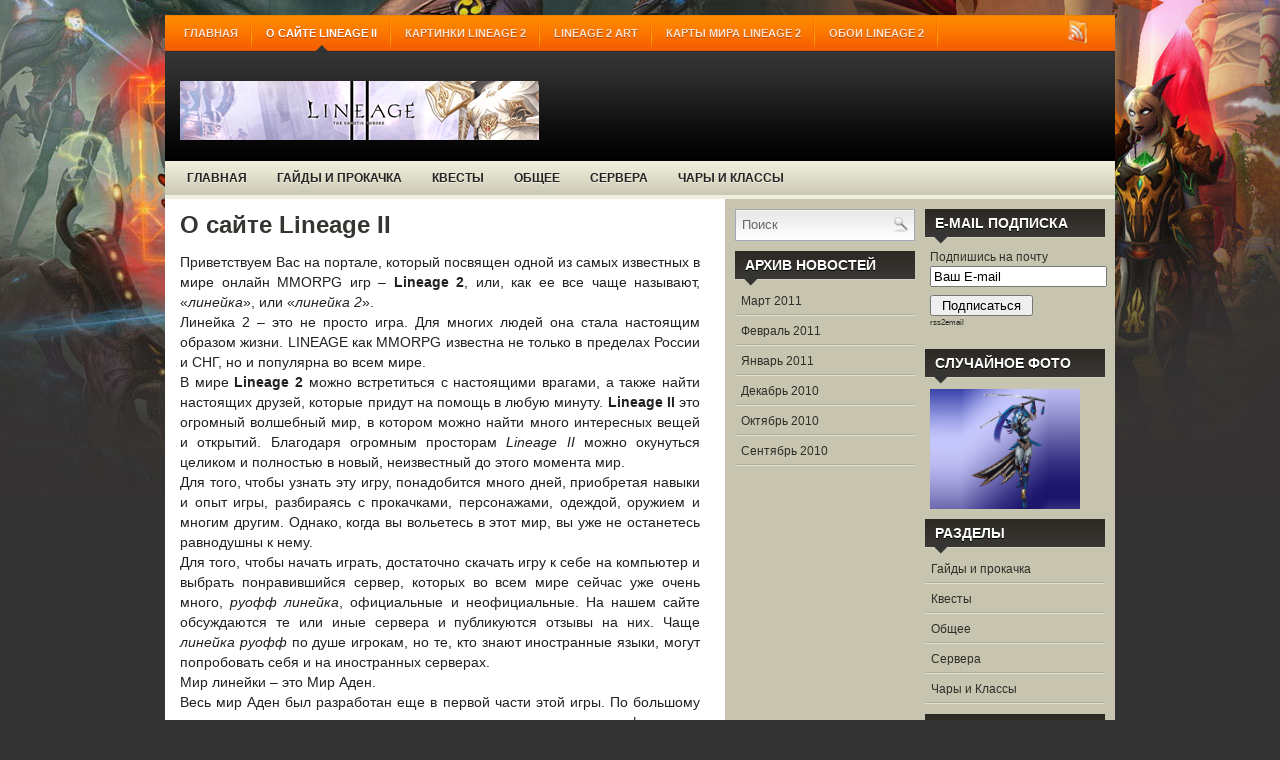

--- FILE ---
content_type: text/html
request_url: https://blogroll.ru/o-saite/index.html
body_size: 5352
content:
<!DOCTYPE html PUBLIC "-//W3C//DTD XHTML 1.0 Transitional//EN" "http://www.w3.org/TR/xhtml1/DTD/xhtml1-transitional.dtd"><html xmlns="http://www.w3.org/1999/xhtml" dir="ltr" lang="ru-RU">

<head profile="http://gmpg.org/xfn/11">

<meta http-equiv="Content-Type" content="text/html; charset=UTF-8"/>
<meta name="google-site-verification" content="OkaRpU7PIcCEjET_EpoHCwZcOdhQbAxK5s0YZso1EJM"/>
<meta name="yandex-verification" content="4afe76c19e48030f"/>
<meta name="y_key" content="94f70aebb22b7eea">
<title>О сайте Lineage II | Линейка 2, MMORPG Lineage 2 - скачать, прохождения, квесты</title>
<link rel="stylesheet" href="../wp-content/themes/MmoPress/css/screen.css" type="text/css" media="screen, projection"/>
<link rel="stylesheet" href="../wp-content/themes/MmoPress/css/print.css" type="text/css" media="print"/>
<!--[if IE]><link rel="stylesheet" href="http://linejka2.ru/wp-content/themes/MmoPress/css/ie.css" type="text/css" media="screen, projection"><![endif]-->
<link rel="stylesheet" href="../wp-content/themes/MmoPress/style.css" type="text/css" media="screen"/>
<!--[if IE 6]>
	<script src="http://linejka2.ru/wp-content/themes/MmoPress/js/pngfix.js"></script>
<![endif]--> 
<link rel="alternate" type="application/rss+xml" title="Линейка 2, MMORPG Lineage 2 – скачать, прохождения, квесты RSS Feed" href="../feed/index.html"/>
<link rel="alternate" type="application/atom+xml" title="Линейка 2, MMORPG Lineage 2 – скачать, прохождения, квесты Atom Feed" href="../feed/atom/index.html"/>
<link rel="pingback" href="https://linejka2.ru/xmlrpc.php" />

<link rel="stylesheet" id="wppa_style-css" href="../wp-content/plugins/wp-photo-album-plus/theme/wppa_style.css_ver=3.0.1.css" type="text/css" media="all"/>
<link rel="stylesheet" id="wp-pagenavi-css" href="../wp-content/plugins/wp-pagenavi/pagenavi-css.css_ver=2.70.css" type="text/css" media="all"/>
<script type="text/javascript" src="../wp-includes/js/jquery/jquery.js_ver=1.4.2.js"></script>
<script type="text/javascript" src="../wp-content/plugins/wp-photo-album-plus/theme/wppa_slideshow.js_ver=3.0.1.js"></script>
<script type="text/javascript" src="../wp-content/plugins/wp-photo-album-plus/theme/wppa_theme.js_ver=3.0.1.js"></script>
<link rel="EditURI" type="application/rsd+xml" title="RSD" href="https://linejka2.ru/xmlrpc.php?rsd" />
<link rel="wlwmanifest" type="application/wlwmanifest+xml" href="https://linejka2.ru/wp-includes/wlwmanifest.xml" /> 
<link rel="index" title="Линейка 2, MMORPG Lineage 2 – скачать, прохождения, квесты" href="https://linejka2.ru/" />
<link rel="next" title="Картинки Lineage 2" href="../kartinki-lineage-2/index.html"/>
<meta name="generator" content="WordPress 3.0.1"/>

<!-- All in One SEO Pack 1.6.12.1 by Michael Torbert of Semper Fi Web Design[511,642] -->
<link rel="canonical" href="../o-saite/index.html"/>
<!-- /all in one seo pack -->
</head>
<body>

	<div id="wrapper">
		<div id="container" class="container"> 
            <div class="pagenav-wrapper">
    			<div class="span-22">
        			<div id="pagemenucontainer">
        				<ul id="pagemenu">
        					<li><a href="../index.html">Главная</a></li>
        					<li class="page_item page-item-2 current_page_item"><a href="../o-saite/index.html" title="О сайте Lineage II">О сайте Lineage II</a></li>
<li class="page_item page-item-121"><a href="../kartinki-lineage-2/index.html" title="Картинки Lineage 2">Картинки Lineage 2</a></li>
<li class="page_item page-item-123"><a href="../lineage-2-art/index.html" title="Lineage 2 Art">Lineage 2 Art</a></li>
<li class="page_item page-item-669"><a href="../karty-mira-lineage-2/index.html" title="Карты мира Lineage 2">Карты мира Lineage 2</a></li>
<li class="page_item page-item-723"><a href="../oboi-lineage-2/index.html" title="Обои Lineage 2">Обои Lineage 2</a></li>
        				</ul>
        			</div>
    	       	</div>
                <div class="span-2 feedtwitter last">
					<a href="../feed/index.html"><img src="../wp-content/themes/MmoPress/images/rss.png" style="margin:0 4px 0 0;"/></a>		
									</div>
            </div> 
				<div id="header" class="span-24">
					<div class="span-11">
													<a href="../index.html"><img src="../lineika2-lineage2.gif" alt="Линейка 2, MMORPG Lineage 2 – скачать, прохождения, квесты" title="Линейка 2, MMORPG Lineage 2 – скачать, прохождения, квесты" class="logoimg"/></a>
													
					</div>
				
					<div class="span-13 last" style="padding-top: 22px; text-align:center;">
											</div>
				</div>
			
			<div class="span-24">
				<div class="navcontainer">
					<ul id="nav">
						<li><a href="../index.html">Главная</a></li>
							<li class="cat-item cat-item-4"><a href="../category/prokachka/index.html" title="Просмотреть все записи в рубрике «Гайды и прокачка»">Гайды и прокачка</a>
</li>
	<li class="cat-item cat-item-3"><a href="../category/kvesty/index.html" title="Просмотреть все записи в рубрике «Квесты»">Квесты</a>
</li>
	<li class="cat-item cat-item-1"><a href="../category/obshee/index.html" title="Просмотреть все записи в рубрике «Общее»">Общее</a>
</li>
	<li class="cat-item cat-item-5"><a href="../category/servera/index.html" title="Просмотреть все записи в рубрике «Сервера»">Сервера</a>
</li>
	<li class="cat-item cat-item-6"><a href="../category/chary-i-klassy/index.html" title="Просмотреть все записи в рубрике «Чары и Классы»">Чары и Классы</a>
</li>
		
					</ul>
			
				</div>
			</div><div class="span-24" id="contentwrap">
	<div class="span-14">
		<div id="content">	

						<div class="post" id="post-2">
			<h2 class="title">О сайте Lineage II</h2>
				<div class="entry">
                    					<p>Приветствуем Вас на портале, который посвящен одной из самых известных в мире онлайн MMORPG игр – <strong>Lineage 2</strong>, или, как ее все чаще называют, «<em>линейка</em>», или «<em>линейка 2</em>».<br/>
Линейка 2 – это не просто игра. Для многих людей она стала настоящим образом жизни. LINEAGE как MMORPG известна не только в пределах России и СНГ, но и популярна во всем мире.<br/>
В мире <strong>Lineage 2</strong> можно встретиться с настоящими врагами, а также найти настоящих друзей, которые придут на помощь в любую минуту. <strong>Lineage II</strong> это огромный волшебный мир, в котором можно найти много интересных вещей и открытий. Благодаря огромным просторам <em>Lineage II</em> можно окунуться целиком и полностью в новый, неизвестный до этого момента мир.<br/>
Для того, чтобы узнать эту игру, понадобится много дней, приобретая навыки и опыт игры, разбираясь с прокачками, персонажами, одеждой, оружием и многим другим. Однако, когда вы вольетесь в этот мир, вы уже не останетесь равнодушны к нему.<br/>
Для того, чтобы начать играть, достаточно скачать игру к себе на компьютер и выбрать понравившийся сервер, которых во всем мире сейчас уже очень много, <em>руофф линейка</em>, официальные и неофициальные. На нашем сайте обсуждаются те или иные сервера и публикуются отзывы на них. Чаще <em>линейка руофф</em> по душе игрокам, но те, кто знают иностранные языки, могут попробовать себя и на иностранных серверах.<br/>
Мир линейки – это Мир Аден.<br/>
Весь мир Аден был разработан еще в первой части этой игры. По большому счету, этот мир очень похож и на другие вселенные из мира фэнтези и ролевых онлайн игр. Мир наполнен людьми и эльфами, гномами и орками, а также темными эльфами. А также их заклятые враги: гоблины, нежить, скелеты. И все это происходит в мире, который украшен потрясающей природой. На поверхности мира расположены большие и красивые города, а в подземельях и пещерах прячутся жутки и коварные твари.<br/>
Каждая раса имеет свои преимущества и особенности. Каждый персонаж может стать магом или воином.</p>
	
						
				</div>
			</div>
							</div>
	</div>
	

<div class="span-10 last">
    	
	<div class="span-5">
        
		<div class="sidebar left-sidebar">
          	 
<div id="search">
    <form method="get" id="searchform" action="http://linejka2.ru/"> 
        <input type="text" value="Поиск" name="s" id="s" onblur="if (this.value == '')  {this.value = 'Поиск';}" onfocus="if (this.value == 'Поиск') {this.value = '';}"/>
        <input type="image" src="../wp-content/themes/MmoPress/images/search.gif" style="border:0; vertical-align: top;"/> 
    </form>
</div> 
			<ul>
				<li id="text-5" class="widget widget_text">			<div class="textwidget"></div>
		</li><li id="archives-3" class="widget widget_archive"><h2 class="widgettitle">Архив новостей</h2>		<ul>
			<li><a href="../2011/03/index.html" title="Март 2011">Март 2011</a></li>
	<li><a href="../2011/02/index.html" title="Февраль 2011">Февраль 2011</a></li>
	<li><a href="../2011/01/index.html" title="Январь 2011">Январь 2011</a></li>
	<li><a href="../2010/12/index.html" title="Декабрь 2010">Декабрь 2010</a></li>
	<li><a href="../2010/10/index.html" title="Октябрь 2010">Октябрь 2010</a></li>
	<li><a href="../2010/09/index.html" title="Сентябрь 2010">Сентябрь 2010</a></li>
		</ul>
</li>			</ul>
		          
		</div>
	</div>

	<div class="span-5 last">
	
		<div class="sidebar right-sidebar">
		
		
    	
			<ul>
				<li id="text-4" class="widget widget_text"><h2 class="widgettitle">E-MAIL Подписка</h2>			<div class="textwidget"><nofollow><!-- rss2email -->
<form action="http://www.rss2email.ru/ready.asp" method="get">
<input type="hidden" name="rss" value="http://feeds.feedburner.com/Lineika2"/>
<input type="hidden" name="link" value=""/>
<input type="hidden" name="logo" value=""/>
<table><tr><td>Подпишись на почту<br/>
<input type="text" size="20" name="email" value="Ваш E-mail" onfocus="if (this.value=='Ваш E-mail') this.value='';"/></td></tr>
<tr><td><input type="submit" value=" Подписаться "/><br/><a rel="nofollow" href="http://www.rss2email.ru/"><small><small>rss2email</small></small></a></td></tr></table></form>
<!-- /rss2email --></nofollow>
</div>
		</li><li id="wppa-widget" class="widget show_wppa_widget"><h2 class="widgettitle">Случайное фото</h2><div class="wppa-widget"><a href="../kartinki-lineage-2/index.html"><img src="../wp-content/uploads/wppa/7.jpg" style="width: 150px;" title="Link to Картинки Lineage 2" alt="Link to Картинки Lineage 2"></a></div></li><li id="categories-3" class="widget widget_categories"><h2 class="widgettitle">Разделы</h2>		<ul>
	<li class="cat-item cat-item-4"><a href="../category/prokachka/index.html" title="Просмотреть все записи в рубрике «Гайды и прокачка»">Гайды и прокачка</a>
</li>
	<li class="cat-item cat-item-3"><a href="../category/kvesty/index.html" title="Просмотреть все записи в рубрике «Квесты»">Квесты</a>
</li>
	<li class="cat-item cat-item-1"><a href="../category/obshee/index.html" title="Просмотреть все записи в рубрике «Общее»">Общее</a>
</li>
	<li class="cat-item cat-item-5"><a href="../category/servera/index.html" title="Просмотреть все записи в рубрике «Сервера»">Сервера</a>
</li>
	<li class="cat-item cat-item-6"><a href="../category/chary-i-klassy/index.html" title="Просмотреть все записи в рубрике «Чары и Классы»">Чары и Классы</a>
</li>
		</ul>
</li>		<li id="recent-posts-3" class="widget widget_recent_entries">		<h2 class="widgettitle">Самое последнее</h2>		<ul>
				<li><a href="../stigma-proklyate-tmy/index.html" title="Стигма Проклятье тьмы">Стигма Проклятье тьмы</a></li>
				<li><a href="../dd-vetka/index.html" title="ДД ветка">ДД ветка</a></li>
				<li><a href="../arche-age/index.html" title="Arche Age">Arche Age</a></li>
				<li><a href="../asmodiane/index.html" title="Aсмодиане">Aсмодиане</a></li>
				<li><a href="../zhenshhina-v-l2/index.html" title="Женщина в l2">Женщина в l2</a></li>
				<li><a href="../glad-i-sork/index.html" title="Глад и сорк">Глад и сорк</a></li>
				<li><a href="../teleskopy/index.html" title="Телескопы">Телескопы</a></li>
				<li><a href="../v-krotane/index.html" title="В Кротане">В Кротане</a></li>
				<li><a href="../posokh-bulava-i-shhit/index.html" title="Посох, булава и щит">Посох, булава и щит</a></li>
				<li><a href="../luk/index.html" title="Лук">Лук</a></li>
				</ul>
		</li><li id="simpletags-3" class="widget widget-simpletags"><h2 class="widgettitle">популярные тэги</h2>
<!-- Generated by Simple Tags 1.8 - http://wordpress.org/extend/plugins/simple-tags -->
	<div class="st-tag-cloud">
	<a href="../tag/abilki/index.html" id="tag-link-7" class="st-tags t4" title="8 topics" rel="tag" style="font-size:8.67pt; color:#000000;">абилки</a>
<a href="../tag/adena/index.html" id="tag-link-13" class="st-tags t1" title="1 topics" rel="tag" style="font-size:6pt; color:#000000;">адена</a>
<a href="../tag/yumor/index.html" id="tag-link-14" class="st-tags t1" title="1 topics" rel="tag" style="font-size:6pt; color:#000000;">юмор</a>
<a href="../tag/selfy/index.html" id="tag-link-9" class="st-tags t1" title="1 topics" rel="tag" style="font-size:6pt; color:#000000;">селфы</a>
<a href="../tag/debaffy/index.html" id="tag-link-8" class="st-tags t3" title="5 topics" rel="tag" style="font-size:7.78pt; color:#000000;">дебаффы</a>
<a href="../tag/skilly/index.html" id="tag-link-12" class="st-tags t9" title="17 topics" rel="tag" style="font-size:13.11pt; color:#000000;">скиллы</a>
<a href="../tag/aury/index.html" id="tag-link-10" class="st-tags t1" title="1 topics" rel="tag" style="font-size:6pt; color:#000000;">ауры</a>
<a href="../tag/pvp/index.html" id="tag-link-11" class="st-tags t10" title="18 topics" rel="tag" style="font-size:14pt; color:#000000;">pvp</a></div>

</li><li id="text-3" class="widget widget_text"><h2 class="widgettitle">Статистика и левел</h2>			<div class="textwidget"><noindex><nofollow><!--LiveInternet counter--><script type="text/javascript"><!--
document.write("<a rel="nofollow" href='http://www.liveinternet.ru/click' "+
"target=_blank><img src='//web.archive.orghttp://counter.yadro.ru/hit?t19.2;r"+
escape(document.referrer)+((typeof(screen)=="undefined")?"":
";s"+screen.width+"*"+screen.height+"*"+(screen.colorDepth?
screen.colorDepth:screen.pixelDepth))+";u"+escape(document.URL)+
";"+Math.random()+
"' alt='' title='LiveInternet: показано число просмотров за 24"+
" часа, посетителей за 24 часа и за сегодня' "+
"border='0' width='88' height='31'><\/a>")
//--></script><!--/LiveInternet-->
</nofollow></noindex></div>
		</li>			</ul>
			
			
		</div>
		
	</div>
</div>

</div>
        <div class="span-24">
		<div id="footer">Все права защищены &copy; <a rel="nofollow" href="../index.html"><strong>Линейка 2, MMORPG Lineage 2 &#8211; скачать, прохождения, квесты</strong></a>  - Советы и прохождение игры Линейка 2</div>

       <noindex><nofollow> <div id="footer2">&#1055;&#1077;&#1088;&#1077;&#1074;&#1086;&#1076;: <a rel="nofollow" href="http://themebot.ru/">&#1055;&#1088;&#1077;&#1084;&#1080;&#1091;&#1084; &#1058;&#1077;&#1084;&#1099; Wordpress</a>, &#1076;&#1080;&#1079;&#1072;&#1081;&#1085;:  <a rel="nofollow" href="http://newwpthemes.com/">NewWPThemes.com</a></div>
        </div></nofollow></noindex>
    </div>
</div>

<script defer src="https://static.cloudflareinsights.com/beacon.min.js/vcd15cbe7772f49c399c6a5babf22c1241717689176015" integrity="sha512-ZpsOmlRQV6y907TI0dKBHq9Md29nnaEIPlkf84rnaERnq6zvWvPUqr2ft8M1aS28oN72PdrCzSjY4U6VaAw1EQ==" data-cf-beacon='{"version":"2024.11.0","token":"8df1f6b966fe49f4a90aed1615205f8a","r":1,"server_timing":{"name":{"cfCacheStatus":true,"cfEdge":true,"cfExtPri":true,"cfL4":true,"cfOrigin":true,"cfSpeedBrain":true},"location_startswith":null}}' crossorigin="anonymous"></script>
</body>
</html>

--- FILE ---
content_type: text/css
request_url: https://blogroll.ru/wp-content/themes/MmoPress/style.css
body_size: 3093
content:
/*
	Theme Name: MmoPress
	Theme URL: http://newwpthemes.com/wordpress-theme/mmopress/
	Description: MmoPress is a free WordPress theme with options page. Supports the post thumbnails. Suitable for any niche especially for games, online games or entertainment sites or blogs.
	Author: NewWpThemes.com
	Author URI: http://newwpthemes.com/
	Version: 1.0
	Tags: Games, Online Games, Entertiments, Dark, Ads Ready, Two Columns, Right Sidebar, Fixed Width, Blogging, Options Page

/* LAYOUT */

body {
	background: #353434 url(../../../wp-content/themes/MmoPress/images/background.jpg) top center no-repeat;
	}

#wrapper {
	}

#container {
    margin-bottom: 12px;
	}

#contentwrap {
    background: url(../../../wp-content/themes/MmoPress/images/content-background.png) top left repeat-y;
	}

a {
	color: #048289;
	}

a:hover {
	color: #fa7400;
	}
/* HEADER */

#header {
	height:110px;
    background: url(../../../wp-content/themes/MmoPress/images/header-background.png) top left repeat-x;
	}

#header h1 {
	margin-bottom: 2px !important;
	padding: 23px 0 0 15px;
	font-weight: normal;
	font-family: Arial, Helvetica, Sans-serif;
	font-weight: bold;
	font-size: 44px;
    text-transform: uppercase;
	}

#header h1 a, #header h1 a:visited {
	color: #fa7400;
	text-decoration: none;
	}


#header h2 {
    padding-left: 15px;
	color: #504e4e;
	font-size: 14px;
	line-height: 14px; 
	font-family: Arial;
	}

.logoimg {
    margin: 30px 0 0 15px;
    }
    
/* NAVIGATION MENUS */

.pagenav-wrapper {
    background: url(../../../wp-content/themes/MmoPress/images/pagenav-background.png) top left repeat-x;
    height: 36px;
    margin-top: 15px;
}
#pagemenucontainer {
	height: 36px;
    padding-left: 5px;
	}
	
#pagemenu {
	height: 36px;
	}

#pagemenu, #pagemenu ul { 
	padding: 0;
	margin: 0;
	list-style: none;
	line-height: 1;
	}
#pagemenu {
	}
	
#pagemenu ul {
	float: left;
	list-style: none;
	margin: 0px 0px 0px 0px;
	padding: 0px;
	}
	
#pagemenu li {
	float: left;
	list-style: none;
	margin: 0px;
	padding: 0px;
    background: url(../../../wp-content/themes/MmoPress/images/pagenav-separator.png) right center no-repeat;
	}
	
#pagemenu ul li {
	list-style: none;
	margin: 0px;
	padding: 0px;
	}
	
#pagemenu li a, #pagemenu li a:link {
	color: #fae2cd;
	display: block;
    margin: 0;
	padding: 13px 14px 12px 14px;
	text-decoration: none;
	text-transform: uppercase;
	font-size: 11px;
    font-weight: bold;
	font-family: Arial, Helvetica, sans-serif;
    text-shadow: 0 1px 0 #b84600;
	}
	
#pagemenu li a:hover, #pagemenu li a:active, li.current_page_item a {
	color: #fff !important;
	display: block;
	text-decoration: none;
    background: url(../../../wp-content/themes/MmoPress/images/pageanv-hover.png) center bottom no-repeat;
	}

#pagemenu li:hover, #pagemenu li.sfhover { 
	position: static;
	}
	

.feedtwitter {
	margin-top: 5px !important;
	text-align: center;
}


.navcontainer {
	height: 34px;
    background: url(../../../wp-content/themes/MmoPress/images/nav-background.png) top left repeat-x;
    border-bottom: 4px solid #efeee0;
    padding-left: 10px;
	}
	
#nav {
	height: 34px;
    
	}

#nav, #nav ul { 
	padding: 0;
	margin: 0;
	list-style: none;
	line-height: 1;
	}
#nav {
	margin-bottom: 1px;
	}
	
#nav ul {
	float: left;
	list-style: none;
	margin: 0px 0px 0px 0px;
	padding: 0px;
	}
	
#nav li {
	float: left;
	list-style: none;
	margin: 0px;
	padding: 0px;
	}
	
#nav ul li {
	list-style: none;
	margin: 0px;
	padding: 0px;
	}
	
#nav li a, #nav li a:link {
	color: #252424;
	display: block;
    margin: 0px 6px 0px 0px;
	padding: 11px 12px;
	text-decoration: none;
	font-size: 12px;
	font-weight: bold;
	text-transform: uppercase;
    text-shadow: 0 1px 0 #efeee2;
	}
	
#nav li a:hover, #nav li a:active, #nav  li.current-cat a  {
	color: #fff;
	display: block;
	text-decoration: none;
    background: url(../../../wp-content/themes/MmoPress/images/nav-hover.png) top center no-repeat;
    text-shadow: 0 1px 0 #036164;
	}
	

#nav li:hover, #nav li.sfhover { 
	position: static;
	}
    
/* CONTENT */

#content {
	background-color: #fff;
	padding: 15px 15px 15px 15px;
	}
	
pre { overflow: auto; 
	width: 470px; 
	}

.post {
	padding-bottom: 15px;
	margin-bottom: 15px;
    border-bottom: 1px dotted #112730;
	}

.post_thumbnail {
    padding: 6px;
    border: 1px solid #cdd6d9;
    margin: 0 10px 10px 0;
}

.post p {
	margin-bottom: 10px;
	}

.title {
	margin: 0 0 8px 0;
	padding: 0px;
	line-height: 22px;
	font-family: Arial, Verdana;
	color: #373531;
    font-weight: bold;
	}

	
.title a {
	text-decoration: none;
	color: #373531;
	}

.title a:hover {
	text-decoration: none;
	color: #fa7400;
	}

.pagetitle {
	margin-bottom: 20px;
	line-height: 22px;
	font-family: Arial, Verdana;
	text-decoration: underline;
}


.readmorecontent {
	text-align: right;
	}

a.readmore {
	padding: 4px 15px;
	text-decoration: none;
    font-size: 12px;
    background: #2e2a26;
    color: #fff;
	}

a.readmore:hover {
    background: #fc7b00;
	}
    
.postdate {
	font-size: 13px;
	font-family: Arial, Helvetica, Sans-serif;
    font-style: italic;
    color: #838282;
	}


.postmeta {
	font-size: 11px;
	padding: 2px 4px;
	font-family: Arial, Verdana;
	}
	
.postdate img, .postmeta img {
	border: none;
	vertical-align: middle;
	margin:2px;
	}
	
.entry {
	text-align: justify;
	line-height: 20px;
	padding-top: 8px;
	font-family: Arial, Verdana;
	font-size: 14px;
	}
.navigation {
	padding: 10px 0;
	}

blockquote {
	overflow: hidden;
	padding-left: 9px;
	font-style: italic;
	color: #666;
	border-left: 3px solid #CADAE7;
	}
	
.post img {
	max-width: 680px;
	}

img.wp-smiley {
	max-height: 12px;
	margin: 0;
	padding: 0;
	border: none;
	}
	
.aligncenter,
div.aligncenter {
   display: block;
   margin-left: auto;
   margin-right: auto;
	}

.alignleft {
   float: left;
	}

.alignright {
   float: right;
	}

.wp-caption {
   border: 1px solid #ddd;
   text-align: center;
   background-color: #f3f3f3;
   padding-top: 4px;
   margin: 10px;
   /* optional rounded corners for browsers that support it */
   -moz-border-radius: 3px;
   -khtml-border-radius: 3px;
   -webkit-border-radius: 3px;
   border-radius: 3px;
	}

.wp-caption img {
   margin: 0;
   padding: 0;
   border: 0 none;
	}

.wp-caption p.wp-caption-text {
   font-size: 11px;
   line-height: 17px;
   padding: 0 4px 5px;
   margin: 0;
	}

	
/* wp-pagenavi */
.wp-pagenavi a, .wp-pagenavi a:link, .wp-pagenavi a:active {
    font-size: 15px !important;
    padding:  4px 8px !important;
    color: #312e2a !important;
    background:none !important;
    border: 0 !important;
}
.wp-pagenavi a:hover {
    border: 0 !important;
    color: #fff !important;
    background:#312e2a !important;
    border: 0 !important;
    
}
.wp-pagenavi span.pages {
    font-size: 15px !important;
    padding:  4px 8px !important;
    color: #312e2a !important;
    background: none !important;
    border: 0 !important;
}
.wp-pagenavi span.current {
    font-size: 15px !important;
    padding:  4px 8px !important;
    font-weight: bold;
    color: #fff !important;
    background:#f96d00 !important;
    border: 0 !important;
}
.wp-pagenavi span.extend {
    font-size: 15px !important;
    padding:  4px 8px !important;
    background:transparent !important;
    color: #312e2a !important;
    background: none !important;
    border: 0 !important;
}

/* SIDEBAR(S) */

.sidebaradbox {
	margin-top: 5px; 
	text-align:center;
	}
	
.sidebaradbox125 {
	margin-top: 10px; 
	text-align:center;
	}
	
.ad125 {
	margin: 0px;
	}


.sidebar {
	margin: 0 0 10px 0;
    color: #322e2a;
	}
	
.left-sidebar {
    margin-left: 10px;
}

.right-sidebar {
    margin-right: 10px;
}

.sidebar a {
	text-decoration: none;
	color: #322e2a;
	}

.sidebar a:hover {
	text-decoration: underline;
	color:#fff;
	}
	

	
	
#search {
    border: 1px solid #a2a9b6;
    height: 30px;
    padding: 0;
    background: #fff url(../../../wp-content/themes/MmoPress/images/search-background.png) top left repeat-x;
    text-align: right;
    margin-top: 10px;
}

#search input {
	border: 0;
    background: none;
    color: #666;
}
	
	
#s {
	width: 140px;
	padding: 4px;
    margin:3px 0 0 0;
    background: none;
}

	


.sidebar h2 {
	margin: 10px 0 0 0;
	padding: 4px 0 10px 10px;
	background: url(../../../wp-content/themes/MmoPress/images/sidebar-tab.png) left bottom no-repeat;
	font-size: 14px;
	font-family: Arial, Helvetica, Sans-serif;
	font-weight: bold;
	text-transform: uppercase;
	color: #fff;
    text-shadow: 0 1px 0 #000;
	}

.sidebar ul {
	list-style-type: none;
	margin: 0px 0px 10px 0px;
	padding: 0px;
	}
	
.sidebar ul li {
	list-style-type: none;
	margin: 0px 0px 5px 0px;
	padding: 0px;
	}

.sidebar ul ul {
	list-style-type: none;
	margin: 0px;
	padding: 0px;
	}

.sidebar ul li ul li, .sidebar ul li li, .sidebar ul li li {
	padding: 6px 0px 6px 6px;
	margin: 0;
    background: url(../../../wp-content/themes/MmoPress/images/sidebar-line.png) left bottom repeat-x;
	}


#wp-calendar th {
	font-style: normal;
	text-transform: capitalize;
	color: #36332f;
	background:  none !important;
	}
#wp-calendar caption {
	padding: 2px 4px;
	text-transform: uppercase;	margin: 2px 0 2px 0;
	background:  none !important;
	}

#wp-calendar td {
	color: #36332f;
	font: normal 12px 'Lucida Grande', 'Lucida Sans Unicode', Verdana, sans-serif;
	letter-spacing: normal;
	padding: 2px 0;
	text-align: center;
	}

#wp-calendar td:hover, #wp-calendar #today {
	background: #36332f;
	color: #fff;
	}
	
#wp-calendar {
	empty-cells: show;
	font-size: 14px;
	margin: 0;
	font-weight: bold; 
	width: 100%;
	}


/* FOOTER */

#footer {
	background: #f66100;
	padding: 22px;
	text-align: center;
	color: #fff;
	font-size: 13px;
    margin-top: 10px;
	}

#footer a {
	color: #fff;
	} 

#footer a:hover {
	text-decoration: none;
	} 
	
#footer2 {
	color: #8a8a8a;
	font-size: 11px;
	text-align: center;
	padding: 10px;
	}
    	
#footer2 a {
	color: #8a8a8a;
    text-decoration: none;
	} 
	
/* COMMENTS */

#comments h3 {
	margin-bottom: 10px;	
}

#commentform input {
	width: 170px;
	padding: 2px;
	margin: 5px 5px 1px 0;
	}

#commentform {
	margin: 5px 10px 0 0;
	}
	
#commentform textarea {
	width: 100%;
	padding: 2px;
	}
	
#respond:after {
		content: "."; 
	    display: block; 
	    height: 0; 
	    clear: both; 
	    visibility: hidden;
	}
	
#commentform #submit {
	margin: 0 0 5px auto;
	float: right;
	}

.alt {
	margin: 0;
	padding: 10px;
	}

.commentlist {
	padding: 0;
	text-align: justify;
	}

.commentlist li {
	margin: 15px 0 10px;
	padding: 5px 5px 10px 10px;
	list-style: none;

	}
	
.commentlist li ul li { 
	margin-right: -5px;
	margin-left: 10px;
}

.commentlist p {
	margin: 10px 5px 10px 0;
}
.children { padding: 0; }

#commentform p {
	margin: 5px 0;
	}

.nocomments {
	text-align: center;
	margin: 0;
	padding: 0;
	}

.commentmetadata {
	margin: 0;
	display: block;
	}
	

/*
playback timings (ms):
  captures_list: 120.549
  exclusion.robots: 0.082
  exclusion.robots.policy: 0.075
  RedisCDXSource: 0.485
  esindex: 0.009
  LoadShardBlock: 101.007 (3)
  PetaboxLoader3.datanode: 110.088 (4)
  CDXLines.iter: 16.542 (3)
  load_resource: 54.038
  PetaboxLoader3.resolve: 34.888
*/

--- FILE ---
content_type: text/css
request_url: https://blogroll.ru/wp-content/plugins/wp-photo-album-plus/theme/wppa_style.css_ver=3.0.1.css
body_size: 1478
content:
/* This is the standard wppa_style.css file. See http://www.opajaap.nl/ where it is used
/* If you want to modify the layout make a copy of this file and place it in your theme's directory
/* The copy in your theme's directory has precedense over the original version in wp-photo-album-pls/theme
/* This assures that your version is not overwritten after an upgrade of the plugin.
/* 
/* NOTE: As per version 2.1.0 most of the settings you would like to change are now configurable in the wppa admin settings screen.
/* It is strongly reccomended that you try to achieve the appearance you like by those settings as they will be independant of future updates.
/*
/* You may always look into a newer version of this file to see what new classes and id's come with an upgrade
/*
/* This is version 2.1.0
*/

/* Navigation */
.prev {
	float: left;
    text-align: left;
}
.next {
	float: right;
    text-align: right;
}
.speed0, .startstop, .speed1, .prev-arrow, .next-arrow, .arrow {
	cursor: pointer;
}
/* Admin settings page defines background and border color */
.wppa-nav {
	clear: both;
    margin: 10px auto 16px auto;
    padding: 2px;
}
/* All boxes. Admin settings page defines border thickness and border radius */
.wppa-box {
}
.wppa-mini-box {
}
/* Boxes in a list like album covers. Admin settings page defines background and border color */
.wppa-even {
}
.wppa-alt {
}
/* Cover and popup photo. Admin settings page defines background color */
.wppa-img {
}

/* Wrapper for albums, and thumbnails when display is like albums */
.albumlist, .thumblist {
	clear: both;
} 

/* Wrapper for album etc */
.albumlist .album, .thumblist .thumb {
	margin: 7px 0;
	padding: 7px;
}

/* Album name */
.wppa-title {
	font-size: 1.2em;
	font-weight: bold;
	margin: 0;
	padding: 0;
	clear: none;
}

/* Description of album */
.album .description {
    min-height: 45px;
	margin-bottom: 16px;
}

/* fonts used in wppa boxes */
.wppa-box-text {
}
.wppa-nav-text {
}
.wppa-title {
}
.wppa-fulldesc {
}
.wppa-fulltitle {
}

/* default text attributes */
.wppa-black {
	font-weight:normal; 
	color:black; 
	cursor:default; 
	text-decoration:none;
}

/* Wrapper for coverphoto background */
.coverphoto_frame, .thumbphoto_frame {
}

/* Coverphoto */
.coverphoto_frame a .image, .thumbphoto_frame a .image { 
	position: relative;
	float: right; 		/* Change this to float: left; if you want the coverphoto left */
	margin-left: 5px;	/* and this to margin-right: 5px; */
	border: 1px #bbdd99 solid;
	padding: 4px;
	-moz-border-radius: 3px;
	-khtml-border-radius: 3px;
	-webkit-border-radius: 3px;
	border-radius: 3px;
}

/* Wrapper for thumbnail area */
.thumbnail_area {
	margin: 7px 0; 
	padding: 7px;
	border: 1px #bbdd99 solid;
    -moz-border-radius: 6px;
	-khtml-border-radius: 6px;
	-webkit-border-radius: 6px;
	border-radius: 6px;
	position: relative;
}

/* Wrapper for thumbnail background */
.thumbnail_frame {
	height: 100px;	/* Increase this value if you changed the thumbnail size and experience that rows of thumbnails overlap */
	width: 100px;	/* You may want to change this also */
	float: left;
	margin: 2px;
	background-color: transparent;
}

.thumbs {
	position: relative;
}
.thumbs img {
	margin: 0;
	padding: 0;
}

/* The popup small image */
.wppa-popup {
	position: absolute;
	padding: 5px;
	border-left: 1px solid #ccc;
	border-top: 1px solid #ccc;
	border-right: 1px solid #888;
	border-bottom: 1px solid #888;
	background-color: white; 
	font-size: 10px;
	line-height: 12px;
}

/* Full size photo */
.imagetitle {
    text-align: center;
    font-size: 1em;
}
    
.imagedesc {
    text-align: center;
    font-size: 1.4em;
}

/* Slideshow */
.slide_frame {
	position: relative;
	width: 100%;
}

.wideentry .slide_frame {
	padding: 0;
	background-color: #eef7e6; 
}

.theslide {
	position: absolute;
	background-color: transparent;
}

.theimg {
	display: block;
}

.spinner {
	width: 16px;
	height: 16px;
	position: relative;
	background-color: transparent;
}

/* Photo name in breadcrumb */
.bc-pname {
	font-weight: normal;
	color: inherit;
	text-decoration: none;
}

/* Sidebar widget */
.wppa-widget {
padding: 5px 0 0 5px;
}

.wppa-widget-text {
margin: 5px;
text-align: center;
}

/* General purpose classes */
.big {
display: block;
margin: 0 auto;
}

.clear { 
    clear: both; 
}


/*
playback timings (ms):
  captures_list: 129.167
  exclusion.robots: 0.148
  exclusion.robots.policy: 0.135
  cdx.remote: 0.087
  esindex: 0.012
  LoadShardBlock: 85.706 (3)
  PetaboxLoader3.datanode: 97.765 (4)
  CDXLines.iter: 20.78 (3)
  load_resource: 47.508
  PetaboxLoader3.resolve: 20.471
*/

--- FILE ---
content_type: text/css
request_url: https://blogroll.ru/wp-content/plugins/wp-pagenavi/pagenavi-css.css_ver=2.70.css
body_size: 4
content:
/*
Default style for WP-PageNavi plugin

http://wordpress.org/extend/plugins/wp-pagenavi/
*/

.wp-pagenavi {
	clear: both;
}

.wp-pagenavi a, .wp-pagenavi span {
	text-decoration: none;
	border: 1px solid #BFBFBF;
	padding: 3px 5px;
	margin: 2px;
}

.wp-pagenavi a:hover, .wp-pagenavi span.current {
	border-color: #000;
}

.wp-pagenavi span.current {
	font-weight: bold;
}


/*
playback timings (ms):
  captures_list: 87.186
  exclusion.robots: 0.079
  exclusion.robots.policy: 0.072
  RedisCDXSource: 1.937
  esindex: 0.008
  LoadShardBlock: 67.949 (3)
  PetaboxLoader3.datanode: 57.068 (4)
  CDXLines.iter: 15.076 (3)
  load_resource: 102.224
  PetaboxLoader3.resolve: 51.8
*/

--- FILE ---
content_type: application/javascript
request_url: https://blogroll.ru/wp-content/plugins/wp-photo-album-plus/theme/wppa_theme.js_ver=3.0.1.js
body_size: 1870
content:
var _____WB$wombat$assign$function_____ = function(name) {return (self._wb_wombat && self._wb_wombat.local_init && self._wb_wombat.local_init(name)) || self[name]; };
if (!self.__WB_pmw) { self.__WB_pmw = function(obj) { this.__WB_source = obj; return this; } }
{
  let window = _____WB$wombat$assign$function_____("window");
  let self = _____WB$wombat$assign$function_____("self");
  let document = _____WB$wombat$assign$function_____("document");
  let location = _____WB$wombat$assign$function_____("location");
  let top = _____WB$wombat$assign$function_____("top");
  let parent = _____WB$wombat$assign$function_____("parent");
  let frames = _____WB$wombat$assign$function_____("frames");
  let opener = _____WB$wombat$assign$function_____("opener");

// Theme variables and functions
// This is wppa_theme.js version 2.1.0
//

// Style variables

var wppa_bgcolor_even = '';
var wppa_bgcolor_alt = '';
var wppa_bgcolor_nav = '';
var wppa_bgcolor_img = '';
var wppa_bcolor_even = '';
var wppa_bcolor_alt = '';
var wppa_bcolor_nav = '';
var wppa_bwidth = '';
var wppa_bradius = '';
var wppa_fontfamily_title = '';
var wppa_fontsize_title = '';
var wppa_fontfamily_fulldesc = '';
var wppa_fontsize_fulldesc = '';
var wppa_fontfamily_fulltitle = '';
var wppa_fontsize_fulltitle = '';
var wppa_fontfamily_nav = '';
var wppa_fontsize_nav = '';
var wppa_fontfamily_box = '';
var wppa_fontsize_box = '';
var wppa_black = '';

// Adapt style
jQuery(document).ready(function(){
var temp;
	// Background colors
	if (wppa_bgcolor_even != '') jQuery(".wppa-even").css('background-color', wppa_bgcolor_even);
	if (wppa_bgcolor_alt != '') jQuery(".wppa-alt").css('background-color', wppa_bgcolor_alt);
	if (wppa_bgcolor_nav != '') jQuery(".wppa-nav").css('background-color', wppa_bgcolor_nav);
	if (wppa_bgcolor_img != '') jQuery(".wppa-img").css('background-color', wppa_bgcolor_img);
	// Border yes/no
	if (wppa_bwidth != '') {
		temp = parseInt(wppa_bwidth);
		if (temp > 0) {
			jQuery(".wppa-box").css({'border-style': 'solid', 'border-width': temp+'px'});
			jQuery(".wppa-mini-box").css({'border-style': 'solid', 'border-width': parseInt((temp + 2) / 3)+'px'});
		}
	}
	// Border color
	if (wppa_bcolor_even != '') jQuery(".wppa-even").css('border-color', wppa_bcolor_even);
	if (wppa_bcolor_alt != '') jQuery(".wppa-alt").css('border-color', wppa_bcolor_alt);
	if (wppa_bcolor_nav != '') jQuery(".wppa-nav").css('border-color', wppa_bcolor_nav);
	// Border radius
	if (wppa_bradius != '') {
		temp = wppa_bradius+'px';
		jQuery(".wppa-box").css('-moz-border-radius', temp);
		jQuery(".wppa-box").css('-khtml-border-radius', temp);
		jQuery(".wppa-box").css('-webkit-border-radius', temp);
		jQuery(".wppa-box").css('border-radius', temp);
		temp = parseInt((parseInt(wppa_bradius) + 2) / 3)+'px';
		jQuery(".wppa-mini-box").css('-moz-border-radius', temp);
		jQuery(".wppa-mini-box").css('-khtml-border-radius', temp);
		jQuery(".wppa-mini-box").css('-webkit-border-radius', temp);
		jQuery(".wppa-mini-box").css('border-radius', temp);
	}
	// Fonts
	if (wppa_fontfamily_title != '') jQuery(".wppa-title").css('font-family', wppa_fontfamily_title);
	if (wppa_fontsize_title != '') {
		temp = parseInt(wppa_fontsize_title);
		jQuery(".wppa-title").css('font-size', temp+'px');
	}
	if (wppa_fontfamily_fulldesc != '') jQuery(".wppa-fulldesc").css('font-family', wppa_fontfamily_fulldesc);
	if (wppa_fontsize_fulldesc != '') {
		temp = parseInt(wppa_fontsize_fulldesc);
		jQuery(".wppa-fulldesc").css('font-size', temp+'px');
	}
	if (wppa_fontfamily_fulltitle != '') jQuery(".wppa-fulltitle").css('font-family', wppa_fontfamily_fulltitle);
	if (wppa_fontsize_fulltitle != '') {
		temp = parseInt(wppa_fontsize_fulltitle);
		jQuery(".wppa-fulltitle").css('font-size', temp+'px');
	}
	if (wppa_fontfamily_nav != '') jQuery(".wppa-nav-text").css('font-family', wppa_fontfamily_nav);
	if (wppa_fontsize_nav != '') {
		temp = parseInt(wppa_fontsize_nav);
		jQuery(".wppa-nav-text").css('font-size', temp+'px');
	}
	if (wppa_fontfamily_box != '') jQuery(".wppa-box-text").css('font-family', wppa_fontfamily_box);
	if (wppa_fontsize_box != '') {
		temp = parseInt(wppa_fontsize_box);
		jQuery(".wppa-box-text").css('font-size', temp+'px');
	}
	if (wppa_black != '') jQuery(".wppa-black").css('color', 'black');
});

// Popup of thumbnail images 
function wppa_popup(mocc, elm, id) {
	var topDivBig, topDivSmall, leftDivBig, leftDivSmall;
	var heightImgBig, heightImgSmall, widthImgBig, widthImgSmall, widthImgBigSpace;
	var puImg;
	
	// Ignore Duplicate call
	if (id == wppa_saved_id[mocc]) return; 
	wppa_saved_id[mocc] = id;
	
	// due to callback bug, see below, we need an extra timer 
	// stop if running 
	clearTimeout(wppa_timer[mocc]);
	
	// Give this' occurrances popup its content 
	jQuery('#wppa-popup-'+mocc).html('<div><div class="wppa-popup" style="background-color:'+wppa_bgcolor_img+'; text-align:center;"><a id="wppa-a" href="'+document.getElementById('a-'+id+'-'+mocc).href+'"><img id="wppa-img-'+mocc+'" src="'+elm.src+'" title="" /></a><div id="wppa-name-'+mocc+'" style="display:none; padding:2px;" class="wppa_pu_info">'+elm.alt+'</div><div id="wppa-desc-'+mocc+'" style="clear:both; display:none;" class="wppa_pu_info">'+elm.title+'</div></div></div>');
	// Find handle to the popup image 
	puImg = document.getElementById('wppa-img-'+mocc);
	// Set width of text fields to width of a landscape image	
	jQuery(".wppa_pu_info").css('width', ((puImg.clientWidth > puImg.clientHeight ? puImg.clientWidth : puImg.clientHeight) - 8)+'px');
	
	// Compute starting coords
	leftDivSmall = parseInt(elm.offsetLeft) - 7 - 5 - 1; // thumbnail_area:padding, wppa-img:padding, wppa-border; jQuery().css("padding") does not work for padding in css file, only when litaral in the tag
	topDivSmall = parseInt(elm.offsetTop) - 7 - 5 - 1;		
	// Compute starting sizes
	widthImgSmall = parseInt(elm.clientWidth);
	heightImgSmall = parseInt(elm.clientHeight);
	// Compute ending sizes
	widthImgBig = puImg.clientWidth; 
	heightImgBig = parseInt(puImg.clientHeight);
	widthImgBigSpace = puImg.clientWidth > puImg.clientHeight ? puImg.clientWidth : puImg.clientHeight;
	// Compute ending coords
	leftDivBig = leftDivSmall - parseInt((widthImgBigSpace - widthImgSmall) / 2);
	topDivBig = topDivSmall - parseInt((heightImgBig - heightImgSmall) / 2);
	
	// Setup starting properties
	jQuery('#wppa-popup-'+mocc).css({"marginLeft":leftDivSmall+"px","marginTop":topDivSmall+"px"});
	jQuery('#wppa-img-'+mocc).css({"width":widthImgSmall+"px","height":heightImgSmall+"px"});
	// Do the animation
	jQuery('#wppa-popup-'+mocc).stop().animate({"marginLeft":leftDivBig+"px","marginTop":topDivBig+"px"}, 400);
	jQuery('#wppa-img-'+mocc).stop().animate({"width":widthImgBig+"px","height":heightImgBig+"px"}, 400);
	// adding ", 'linear', wppa_popready(occ) " fails, therefor our own timer to the "show info" module
	wppa_timer[mocc] = setTimeout('wppa_popready('+mocc+')', 400);
}
function wppa_popready(mocc) {
	jQuery("#wppa-name-"+mocc).show();
	jQuery("#wppa-desc-"+mocc).show();
}
function wppa_popdown(mocc) {	//	return; //debug
	jQuery('#wppa-popup-'+mocc).html("");
	//wppa_saved_id = 0;
}


}

/*
playback timings (ms):
  captures_list: 63.637
  exclusion.robots: 0.094
  exclusion.robots.policy: 0.086
  RedisCDXSource: 0.602
  esindex: 0.01
  LoadShardBlock: 46.674 (3)
  PetaboxLoader3.datanode: 59.032 (4)
  CDXLines.iter: 14.02 (3)
  load_resource: 863.55
  PetaboxLoader3.resolve: 847.052
*/

--- FILE ---
content_type: application/javascript
request_url: https://blogroll.ru/wp-content/plugins/wp-photo-album-plus/theme/wppa_slideshow.js_ver=3.0.1.js
body_size: 2450
content:
var _____WB$wombat$assign$function_____ = function(name) {return (self._wb_wombat && self._wb_wombat.local_init && self._wb_wombat.local_init(name)) || self[name]; };
if (!self.__WB_pmw) { self.__WB_pmw = function(obj) { this.__WB_source = obj; return this; } }
{
  let window = _____WB$wombat$assign$function_____("window");
  let self = _____WB$wombat$assign$function_____("self");
  let document = _____WB$wombat$assign$function_____("document");
  let location = _____WB$wombat$assign$function_____("location");
  let top = _____WB$wombat$assign$function_____("top");
  let parent = _____WB$wombat$assign$function_____("parent");
  let frames = _____WB$wombat$assign$function_____("frames");
  let opener = _____WB$wombat$assign$function_____("opener");

// Slide show variables and functions
// This is wppa_slideshow.js version 2.1.0
//

var wppa_slides = new Array();
var wppa_names = new Array();
var wppa_descs = new Array();
var wppa_id = new Array();
var wppa_next_id = new Array();
var wppa_timeout = new Array();
var wppa_timer = new Array();
var wppa_timeron = new Array();
var wppa_foreground = new Array();
var wppa_first_spinner = new Array();
var wppa_busy = new Array();
var wppa_first = new Array();
var wppa_saved_id = new Array();
var wppa_slideshow;			// = 'Slideshow' or its translation
var wppa_photo;				// = 'Photo' or its translation
var wppa_of;				// = 'of' or its translation
var wppa_nextphoto;			// = 'Next photo' or its translation
var wppa_prevphoto;			// = 'Previous photo' or its translation
var wppa_animation_speed;
var wppa_imgdir;
var wppa_fullvalign_fit = new Array();
  
function wppa_store_slideinfo(mocc, id, url, size, name, desc) {
	if (!wppa_slides[mocc]) {
		wppa_slides[mocc] = new Array();
		wppa_names[mocc] = new Array();
		wppa_descs[mocc] = new Array();
		wppa_id[mocc] = -1;
		wppa_next_id[mocc] = 0;
		wppa_timeout[mocc] = 2500;
		wppa_timeron[mocc] = false;
		wppa_foreground[mocc] = 0;
		wppa_first_spinner[mocc] = true;
		wppa_busy[mocc] = false;
		wppa_first[mocc] = true;
		wppa_fullvalign_fit[mocc] = false;
	}
    wppa_slides[mocc][id] = ' src="' + url + '" alt="' + name + '" class="theimg big" ' + ' style="' + size + '; display:block;">'; // opacity:0; filter:alpha(opacity=0);" >';
    wppa_names[mocc][id] = name;
    wppa_descs[mocc][id] = desc;
}
//var moc;
function wppa_next_slide(mocc) {
	var fg = wppa_foreground[mocc];
	var bg = 1 - fg;
	// Kill timer
//	clearTimeout(wppa_timer[mocc]);
	// Find index of next slide if in auto mode
	if (wppa_timeron[mocc]) {
		wppa_next_id[mocc] = wppa_id[mocc] + 1;
		if (wppa_next_id[mocc] == wppa_slides[mocc].length) wppa_next_id[mocc] = 0;
	}
    // first:
    if (wppa_first[mocc]) {
	    if (wppa_id[mocc] != -1) {
			jQuery("#theslide0-"+mocc).html('<img id="theimg0-'+mocc+'" '+wppa_slides[mocc][wppa_id[mocc]]);
			jQuery("#theimg0-"+mocc).hide();
			jQuery("#theslide0-"+mocc).css('zIndex','901');
		}
		jQuery("#theslide1-"+mocc).html('<img id="theimg1-'+mocc+'" '+wppa_slides[mocc][wppa_next_id[mocc]]);
		jQuery("#theimg1-"+mocc).hide();	      
		jQuery("#theslide1-"+mocc).css('zIndex','900');
	
		wppa_load_spinner(mocc);
	    
		jQuery("#imagedesc-"+mocc).html('&nbsp;'+wppa_descs[mocc][wppa_id[mocc]]+'&nbsp;');
		jQuery("#imagetitle-"+mocc).html('&nbsp;'+wppa_names[mocc][wppa_id[mocc]]+'&nbsp;');
    }
    // end first
    else {
    	// load next img (backg)
		jQuery("#theslide"+bg+"-"+mocc).html('<img id="theimg'+bg+'-'+mocc+'" '+wppa_slides[mocc][wppa_next_id[mocc]]);
		jQuery("#theslide"+bg+"-"+mocc).css('zIndex', '900');
		jQuery("#theslide"+fg+"-"+mocc).css('zIndex', '901');
		jQuery("#theimg"+bg+"-"+mocc).hide();
    }
	wppa_first[mocc] = false;
//alert('2');	
    // Next is now current
    wppa_id[mocc] = wppa_next_id[mocc];
//alert(mocc+'=ready for fade, cmd='+'wppa_fade('+mocc+')');
//	wppa_timer[mocc] = 
	setTimeout('wppa_fade('+mocc+')', 10);
//	wppa_timer[mocc] = x;
//moc = mocc;
//	wppa_timer[mocc] = setTimeout('wppa_fade()', 10);
}

function wppa_fade(mocc) {
	var fg, bg;	
//	clearTimeout(wppa_timer[mocc]);
	fg = wppa_foreground[mocc];
	bg = 1 - fg;
	// Wait for load complete
	if (!document.getElementById('theimg'+bg+"-"+mocc).complete) {
//		wppa_timer[mocc] = 
		setTimeout('wppa_fade('+mocc+')', 100);	// Try again after 100 ms
		return;
	}
	// Remove spinner
	wppa_unload_spinner(mocc);
	// Hide subtitles
	jQuery("#imagedesc-"+mocc).html('&nbsp;&nbsp;');
	jQuery("#imagetitle-"+mocc).html('&nbsp;&nbsp;');	
	// change foreground
	wppa_foreground[mocc] = 1 - wppa_foreground[mocc];
	fg = wppa_foreground[mocc];
	bg = 1 - fg;
	jQuery("#theslide"+bg+"-"+mocc).css('zIndex', '900');
	jQuery("#theslide"+fg+"-"+mocc).css('zIndex', '901');
//	wppa_timer[mocc] = 
	setTimeout('wppa_fade_fade('+mocc+')', 10);
}

function wppa_fade_fade(mocc) {
	var fg;
	var bg;
	fg = wppa_foreground[mocc];
	bg = 1 - fg;
//	clearTimeout(wppa_timer[mocc]);
	// Do the actual fade
	jQuery("#theimg"+bg+"-"+mocc).fadeOut(wppa_animation_speed); 					// Req'd for change in portrait/landscape vv
	jQuery("#theimg"+fg+"-"+mocc).fadeIn(wppa_animation_speed, wppa_after_fade(mocc)); 
}

function wppa_after_fade(mocc) {
//	clearTimeout(wppa_timer[mocc]);	
	// set height to fit if reqd
	if (wppa_fullvalign_fit[mocc]) {
//alert('slide_frame-'+mocc);
		document.getElementById('slide_frame-'+mocc).style.height = parseInt(document.getElementById('theimg'+wppa_foreground[mocc]+'-'+mocc).style.height)+'px';
		document.getElementById('slide_frame-'+mocc).style.minHeight = '0px';
	}
	// Display counter and arrow texts
	if (document.getElementById('counter-'+mocc)) {
		document.getElementById('counter-'+mocc).innerHTML = wppa_photo+' '+(wppa_id[mocc]+1)+' '+wppa_of+' '+wppa_slides[mocc].length;
		document.getElementById('prev-arrow-'+mocc).innerHTML = '&nbsp;&laquo;&nbsp;'+wppa_prevphoto;
		document.getElementById('next-arrow-'+mocc).innerHTML = wppa_nextphoto+'&nbsp;&raquo;&nbsp;';
	}
	// Restore subtitles
	if (document.getElementById('imagedesc-'+mocc)) document.getElementById('imagedesc-'+mocc).innerHTML = '&nbsp;' + wppa_descs[mocc][wppa_id[mocc]] + '&nbsp;';
	if (document.getElementById('imagetitle-'+mocc)) document.getElementById('imagetitle-'+mocc).innerHTML = '&nbsp;' + wppa_names[mocc][wppa_id[mocc]] + '&nbsp;';
	
	// Update breadcrumb
if (document.getElementById('bc-pname-'+mocc)) document.getElementById('bc-pname-'+mocc).innerHTML = wppa_names[mocc][wppa_id[mocc]];
	
	// Wait for next slide
	if (wppa_timeron[mocc]) {
//		wppa_timer[mocc] = 
		setTimeout('wppa_next_slide('+mocc+')', wppa_timeout[mocc]); 
	}
	else {
		jQuery(".arrow-"+mocc).stop().fadeTo(400,1);
		wppa_busy[mocc] = false;
	}
}
 
function wppa_next(mocc) {
	if (wppa_busy[mocc]) return;
	wppa_busy[mocc] = true;
	wppa_next_id[mocc] = wppa_id[mocc] + 1;
	if (wppa_next_id[mocc] == wppa_slides[mocc].length) wppa_next_id[mocc] = 0;
	jQuery(".arrow-"+mocc).stop().fadeTo(400,0.2);
	wppa_next_slide(mocc);
}

function wppa_prev(mocc) {
	if (wppa_busy[mocc]) return;
	wppa_busy[mocc] = true;
	wppa_next_id[mocc] = wppa_id[mocc] - 1;
	if (wppa_next_id[mocc] < 0) wppa_next_id[mocc] = wppa_slides[mocc].length - 1;
	jQuery(".arrow-"+mocc).stop().fadeTo(400,0.2);
	wppa_next_slide(mocc);
}

function wppa_startstop(mocc, idx) {
//alert('startstop called with '+mocc+' '+idx);
	if (idx != -1) {	// Init still
if (document.getElementById('startstop-'+mocc)) document.getElementById('startstop-'+mocc).innerHTML='Start'+' '+wppa_slideshow; 
if (document.getElementById('speed0-'+mocc)) document.getElementById('speed0-'+mocc).style.visibility="hidden";
if (document.getElementById('speed1-'+mocc)) document.getElementById('speed1-'+mocc).style.visibility="hidden";
		wppa_next_id[mocc] = idx;
		wppa_id[mocc] = idx;
		wppa_next_slide(mocc);
	}
    if (wppa_timeron[mocc]) { // stop it
//        clearTimeout(wppa_timer[mocc]);
        wppa_timeron[mocc] = false;
        document.getElementById('startstop-'+mocc).innerHTML='Start'+' '+wppa_slideshow;  
		document.getElementById('prev-arrow-'+mocc).style.visibility="visible";
		document.getElementById('next-arrow-'+mocc).style.visibility="visible";
		document.getElementById('speed0-'+mocc).style.visibility="hidden";
		document.getElementById('speed1-'+mocc).style.visibility="hidden";
		if (document.getElementById('bc-pname-'+mocc)) document.getElementById('bc-pname-'+mocc).innerHTML = wppa_names[mocc][wppa_id[mocc]];
    }
    else if (idx == -1) {
        wppa_timeron[mocc] = true;
        document.getElementById('startstop-'+mocc).innerHTML='Stop';
        wppa_next_slide(mocc);
		document.getElementById('prev-arrow-'+mocc).style.visibility="hidden";
		document.getElementById('next-arrow-'+mocc).style.visibility="hidden";
		document.getElementById('speed0-'+mocc).style.visibility="visible";
		document.getElementById('speed1-'+mocc).style.visibility="visible";
		if (document.getElementById('bc-pname-'+mocc)) document.getElementById('bc-pname-'+mocc).innerHTML = wppa_slideshow;
    }
}
    
function wppa_speed(mocc, faster) {
    if (faster) {
        if (wppa_timeout[mocc] > 500) wppa_timeout[mocc] /= 1.5;
    }
    else {
        if (wppa_timeout[mocc] < 60000) wppa_timeout[mocc] *= 1.5;
    }
}

function wppa_load_spinner(mocc) {
	var top;
	var lft;
	var elm;
	
	if (wppa_first_spinner[mocc]) {
		elm = document.getElementById('slide_frame-'+mocc);
		top = parseInt(elm.style.height);
		if (top > 0) {
			top = parseInt(parseInt(top/2) - 4)+'px';
		}
		else {
			top = parseInt(elm.style.minHeight);
			if (top > 0) {
				top = parseInt(parseInt(top/2) - 4)+'px';
			}
			else top = '150px';
		}
		lft = parseInt((parseInt(elm.style.width) / 2) - 4)+'px';
			
		document.getElementById('spinner-'+mocc).style.top = top;
		document.getElementById('spinner-'+mocc).style.left = lft;
//		jQuery('.arrow').css('top', top);
		wppa_first_spinner[mocc] = false;
	}
	document.getElementById('spinnerimg-'+mocc).src = wppa_imgdir + 'wpspin.gif';
	
}

function wppa_unload_spinner(mocc) {
	document.getElementById('spinnerimg-'+mocc).src = '';
}

/*
	var dbg = document.getElementById('wppa-debug');
	dbg.innerHTML = '<small>padding='+puImg.style.padding+'.</small>';
*/

}

/*
playback timings (ms):
  captures_list: 141.221
  exclusion.robots: 0.122
  exclusion.robots.policy: 0.112
  RedisCDXSource: 2.095
  esindex: 0.009
  LoadShardBlock: 118.664 (3)
  PetaboxLoader3.datanode: 123.577 (4)
  CDXLines.iter: 17.541 (3)
  load_resource: 12.351
*/